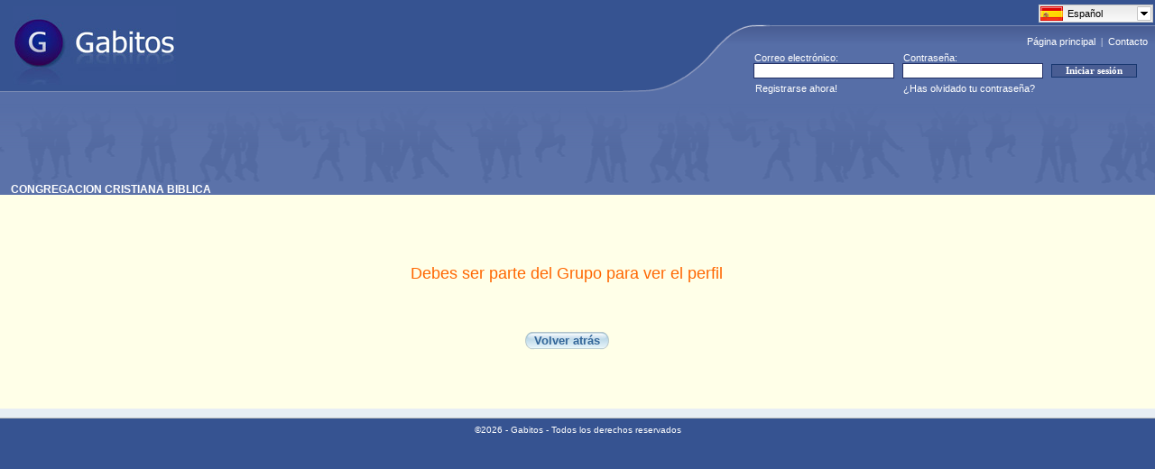

--- FILE ---
content_type: text/html; charset=UTF-8
request_url: https://www.gabitos.com/cristianos/profile.php?usercode=1305140389
body_size: 3338
content:
<html>
<head>
<meta http-equiv="content-type" content="text/html; charset=utf-8">
<meta content="index,follow,all" name="googlebot" />
<meta content="index,follow,all" name="robots" />

<!-- Google Tag Manager -->
<script>(function(w,d,s,l,i){w[l]=w[l]||[];w[l].push({'gtm.start':
new Date().getTime(),event:'gtm.js'});var f=d.getElementsByTagName(s)[0],
j=d.createElement(s),dl=l!='dataLayer'?'&l='+l:'';j.async=true;j.src=
'https://www.googletagmanager.com/gtm.js?id='+i+dl;f.parentNode.insertBefore(j,f);
})(window,document,'script','dataLayer','GTM-PHV2F2L');</script>
<!-- End Google Tag Manager -->

<link rel="shortcut icon" href="https://www.gabitos.com/favicon.ico" type="image/x-icon" />
<link rel="alternate" hreflang="x-default" href="https://www.gabitos.com/cristianos/profile.php?usercode=1305140389" />
<link rel="alternate" hreflang="es" href="https://www.gabitos.com/cristianos/profile.php?usercode=1305140389&lang=es" />
<link rel="alternate" hreflang="en" href="https://www.gabitos.com/cristianos/profile.php?usercode=1305140389&lang=en" />
<link rel="alternate" hreflang="pt" href="https://www.gabitos.com/cristianos/profile.php?usercode=1305140389&lang=pt" />
<link rel="alternate" hreflang="it" href="https://www.gabitos.com/cristianos/profile.php?usercode=1305140389&lang=it" />
<link rel="alternate" hreflang="fr" href="https://www.gabitos.com/cristianos/profile.php?usercode=1305140389&lang=fr" />
<link rel="alternate" hreflang="ca" href="https://www.gabitos.com/cristianos/profile.php?usercode=1305140389&lang=ca" />
<link rel="alternate" hreflang="ar" href="https://www.gabitos.com/cristianos/profile.php?usercode=1305140389&lang=ar" />
<link rel="stylesheet" href="https://www.gabitos.com/lang/langmenu.css" type="text/css" media="screen" />
<link rel="stylesheet" href="https://www.gabitos.com/style2020_02.css" />
<script type="text/javascript" src="https://www.gabitos.com/js/jquery-1.10.1.min.js"></script>
<script type="text/javascript" src="https://www.gabitos.com/lang/langmenu.js"></script>
<script type="text/javascript">
	$(document).ready(function(e) {
	try {
		document.getElementById("langmenu").style.display="";
		$("#langmenu").msDropDown();
	 	$("#langmenu").msDropDown({visibleRows:20});
		$(".langmenu").hide();
	} catch(e) {
	alert(e);
  }
 }
)
</script>
<title>CONGREGACION CRISTIANA BIBLICA - Gabitos</title>
</head>
<body bottommargin="0" leftmargin="0" topmargin="0" rightmargin="0" marginheight="0" marginwidth="0">

<!-- Google Tag Manager (noscript) -->
<noscript><iframe src="https://www.googletagmanager.com/ns.html?id=GTM-PHV2F2L"
height="0" width="0" style="display:none;visibility:hidden"></iframe></noscript>
<!-- End Google Tag Manager (noscript) -->

<table class="FRSf" cellpadding="0" cellspacing="0" width="100%" style="border-collapse: collapse">
  <tbody>
    <tr height="101">
      <td><a href="https://www.gabitos.com/" title="Gabitos"><img border="0" style="position: relative; left: 14px" width="181" height="87" src="https://www.gabitos.com/images/gabitos_logo.jpg" /></a></td>
      <td nowrap="nowrap" rowspan="2" width="591" align="right" style="background-repeat: no-repeat; background-image: url('https://www.gabitos.com/images/gg_header1.gif'); background-position: bottom">
<div style="position:relative;top:1px;right:0px;width:129px;height: 0px;">
<select name="langmenu" id="langmenu" class="langmenu" onchange="top.location.href = 'https://www.gabitos.com/cristianos/profile.php?usercode=1305140389&lang=' + this.value;" style="width:129px; display:none;">
<option value="es" title="https://www.gabitos.com/translations/image/flags/es.png" selected="selected">Español</option>
<option value="en" title="https://www.gabitos.com/translations/image/flags/en.png">English</option>
<option value="pt" title="https://www.gabitos.com/translations/image/flags/pt.png">Português</option>
<option value="it" title="https://www.gabitos.com/translations/image/flags/it.png">Italiano</option>
<option value="fr" title="https://www.gabitos.com/translations/image/flags/fr.png">Français</option>
<option value="ca" title="https://www.gabitos.com/translations/image/flags/ca.png">Català</option>
<option value="ar" title="https://www.gabitos.com/translations/image/flags/ar.png">العربية</option>
</select>
</div>
<script type="text/javascript">
function iniciarsesion()
{
  if(document.message.email.value.indexOf('@') == -1 || document.message.email.value.indexOf('.') == -1)
  {
    alert('Escribe tu e-mail correctamente y vuelve a intentarlo.');
    document.message.email.focus();
    return false;
  }
  else if(document.message.password.value.length < 6)
  {
    alert('Escribe tu contraseña correctamente y vuelve a intentarlo.');
    document.message.password.focus();
    return false;
  }
}
</script>
      <div align="right" style="padding-top: 32px"><font style="font-size: 11px" face="Tahoma"><a class="FRHdLink" title="Ir a la página principal de Gabitos." href="https://www.gabitos.com/">Página principal</a>&nbsp;&nbsp;|&nbsp;&nbsp;<a class="FRHdLink" title="Consulta todas tus dudas y danos tus sugerencias para mejorar el servicio." href="https://www.gabitos.com/contacto.php">Contacto</a></font>&nbsp;&nbsp;</div>
        <table width="445" border="0" cellpadding="0" cellspacing="0" style="border-collapse: collapse">
          <tr>
            <td height="4" colspan="3"></td>
          </tr>
          <tr>
            <td width="159"><p style="margin-left: 1px;" align="left"><font color="#ffffff"><span style="font-size: 8pt">Correo electrónico:</span></font></p></td>
            <td width="150"><p style="margin-left: 1px;" align="left"><font color="#ffffff"><span style="font-size: 8pt">Contraseña:</span></font></p></td>
            <td></td>
          </tr>
          <form name="message" action="https://www.gabitos.com/index.php?mode=login" method="post" onsubmit="return iniciarsesion()" accept-charset="UTF-8">
            <tr>
              <td width="165" align="center">
                <input size="27" name="email" style="border: 1px solid rgb(35, 48, 101); float: left; font-family: Tahoma; font-size: 8pt; text-indent: 1px; width: 156px; height: 17px" maxlength="120" />
              </td>
              <td width="165" align="center">
                <input size="27" name="password" style="border: 1px solid rgb(35, 48, 101); float: left; font-family: tahoma; font-size: 8pt; text-indent: 1px; width: 156px; height: 17px" maxlength="16" type="password" />
              </td>
              <td width="115" align="left">
                <input value="Iniciar sesión" style="border: 1px solid rgb(24, 55, 112); font-family: tahoma; font-size: 8pt; color: rgb(255, 255, 255); font-weight: bold; background-color: rgb(73, 93, 147); width: 95px" type="submit" />
              </td>
            </tr>
          </form>
          <tr>
            <td height="23" width="159">
              <p style="margin-left: 2px" align="left"><font color="#ffffff"><span style="font-size: 8pt">
              <a class="Linkero" href="https://www.gabitos.com/index.php?mode=regform" style="text-decoration: none">Registrarse ahora!</a></span></font></p>
            </td>
            <td nowrap="nowrap">
              <p style="margin-left: 1px" align="left"><font color="#ffffff"><span style="font-size: 8pt">
              <a class="Linkero" href="https://www.gabitos.com/index.php?mode=forgot_password" style="text-decoration: none">¿Has olvidado tu contraseña?</a></span></font></p>
            </td>
            <td></td>
          </tr>
        </table>
      </td>
    </tr>
    <tr>
      <td style="background-color: #566EA7; background-image: url('[data-uri]'); background-repeat: repeat-x" height="13"></td>
    </tr>
    <tr>
      <td colspan="2">
        <table class="FRtb" style="padding: 0px" cellpadding="0" cellspacing="0" height="21" width="100%">
          <tbody>
            <tr>
              <td height="90" style="padding-right: 6px; padding-left: 12px; font-weight: bold; font-size: 115%; background-repeat: repeat-x; background-image: url('https://www.gabitos.com/images/gg_header2.gif'); background-position: bottom" align="left" nowrap="nowrap" valign="bottom" width="50%">
<script async src="//pagead2.googlesyndication.com/pagead/js/adsbygoogle.js"></script>
<!-- ad-google-header -->
<ins class="adsbygoogle"
     style="display:inline-block;width:728px;height:90px"
     data-ad-client="ca-pub-9333549893614466"
     data-ad-slot="7600789637"></ins>
<script>
(adsbygoogle = window.adsbygoogle || []).push({});
</script>
              </td>
            </tr>
            <tr>
              <td height="9" style="padding-right: 6px; padding-left: 12px; font-weight: bold; font-size: 115%; background-color: #5B72A9" nowrap="nowrap" valign="bottom"><nobr>CONGREGACION CRISTIANA BIBLICA</nobr></td>
            </tr>
          </tbody>
        </table>
      </td>
    </tr>
  </tbody>
</table>
<table class="ThmBgStandard" cellspacing="0" cellpadding="0" width="100%" border="0"><TD vAlign=top width='100%' height='100%'><TABLE class=ThmBgHighlightLight cellSpacing=0 cellPadding=10 width='100%' border=0>
<TBODY><TR><TD width='100%'></TD></TR></TBODY></TABLE>
<TABLE class=ThmBgHighlightLight height='100%' cellSpacing=0 cellPadding=10 width='100%' border=0 valign='top'>
<TBODY><TR><TD vAlign=top width='100%'><p>&nbsp;</p><p>&nbsp;</p><div align='center'><center>
<table border='0' cellpadding='0' cellspacing='0' style='border-collapse: collapse' width='530' height='167'>
<tr><td width='100%' height='21'><p align='center'>
<FONT class=ThmFgTitleLightBk face='Arial,Helvetica,Sans Serif' size=4>Debes ser parte del Grupo para ver el perfil</FONT></td>
</tr><tr><td width='100%' height='19'><div align='center'><center>
<table border='0' cellpadding='0' cellspacing='0' style='border-collapse: collapse'>
<tr><td onclick='javascript:window.history.back()' nowrap='nowrap'>
<img style='' src='https://www.gabitos.com/images/boton_izquierda.gif' border='0' height='25' width='13'></td>
<td style='' background='https://www.gabitos.com/images/boton_medio.gif' nowrap='nowrap'><font face='Arial'>
<a class=LargeCommand2 href='javascript:window.history.back()' style='text-decoration: none; font-weight:700'>
<span style='font-size: 10pt'>Volver atrás</span></a></font></td><td onclick='javascript:window.history.back()' nowrap='nowrap'>
<img style='' src='https://www.gabitos.com/images/boton_derecha.gif' border='0' height='25' width='13'></td></tr>
</table>&nbsp;</center></div></td></tr></table></center></div></TD><TD width='100%'>&nbsp;</TD></TR></TBODY></TABLE></TD></TR></TBODY></TABLE><table class="FRHdBG" cellSpacing="0" cellPadding="0" width="100%" border="0"><tbody><tr><td valign="bottom" align="left">
<table cellSpacing="0" cellPadding="0" width="100%" border="0"><tbody><tr class="ThmBgAlternate">
<td align="middle" width="100%"><span style="font-size: 7pt">&nbsp;</span></td></tr><tr><td class="FRHdBG">
<table class="FRHdBG" id="Table2" cellSpacing="0" cellPadding="0" width="100%" border="0" height="26">
<tbody><tr><td width="100%" bgColor="#bdbebd" height="1"><spacer type="block" height="1" /></td></tr>
<tr><td width="100%" height=25 align="center"><font face="Tahoma, Arial,Helvetica,Sans Serif" color="#FFFFFF" size="1">
©2026 - Gabitos - Todos los derechos reservados</font></td></tr></tbody></table></td></tr></tbody></table>
</td></tr></tbody></table>
<br />
</body></html>

--- FILE ---
content_type: text/html; charset=utf-8
request_url: https://www.google.com/recaptcha/api2/aframe
body_size: 268
content:
<!DOCTYPE HTML><html><head><meta http-equiv="content-type" content="text/html; charset=UTF-8"></head><body><script nonce="sCdpF2GejBKMUOfW_f_XTQ">/** Anti-fraud and anti-abuse applications only. See google.com/recaptcha */ try{var clients={'sodar':'https://pagead2.googlesyndication.com/pagead/sodar?'};window.addEventListener("message",function(a){try{if(a.source===window.parent){var b=JSON.parse(a.data);var c=clients[b['id']];if(c){var d=document.createElement('img');d.src=c+b['params']+'&rc='+(localStorage.getItem("rc::a")?sessionStorage.getItem("rc::b"):"");window.document.body.appendChild(d);sessionStorage.setItem("rc::e",parseInt(sessionStorage.getItem("rc::e")||0)+1);localStorage.setItem("rc::h",'1768831204109');}}}catch(b){}});window.parent.postMessage("_grecaptcha_ready", "*");}catch(b){}</script></body></html>

--- FILE ---
content_type: text/javascript
request_url: https://www.gabitos.com/lang/langmenu.js
body_size: 3347
content:
eval(function(p,a,c,k,e,r){e=function(c){return(c<a?'':e(parseInt(c/a)))+((c=c%a)>35?String.fromCharCode(c+29):c.toString(36))};if(!''.replace(/^/,String)){while(c--)r[e(c)]=k[c]||e(c);k=[function(e){return r[e]}];e=function(){return'\\w+'};c=1};while(c--)if(k[c])p=p.replace(new RegExp('\\b'+e(c)+'\\b','g'),k[c]);return p}(';(5($){3 D="";$.2h.10=5(v){$O=O;v=$.2T({S:2U,1o:7,2i:23,1h:J,1i:2V,M:\'\'},v);3 w="";3 x={};x.1F=J;x.1p=H;x.1q=1G;3 y=H;2j={1H:\'2W\',1r:\'2X\',1I:\'2Y\',18:\'2Z\',T:\'31\',2k:\'32\',2l:\'33\',34:\'35\',1s:\'36\',2m:\'3a\'};11={10:\'10\',1J:\'1J\',1K:\'1K\',1L:\'1L\',1M:.30};2n={2o:"2p,2q,1N,1O,1P,1Q,1j,1R,1S,1T,3b,1U,1V",3c:"1W,1X,12,3d"};3 z=$(O).8("E");3 A=$(O).8("M");v.M+=(A==Q)?"":A;3 B=$(O).2r();y=($(O).8("1W")>0||$(O).8("1X")==J)?J:H;4(y){v.1o=$(O).8("1W")};3 C={};2s();5 9(a){U z+2j[a]};5 1Y(a){3 b=a;3 c=$(b).8("M");U c};5 1Z(a){3 b=$("#"+z+" 1t:6");4(b.I>1){Y(3 i=0;i<b.I;i++){4(a==b[i].K){U J}}}N 4(b.I==1){4(b[0].K==a){U J}};U H}5 2t(){3 r=B;3 s="";3 t=9("2k");3 u=9("2l");r.2u(5(i){3 j=r[i];4(j.3e=="3f"){s+="<V W=\'3g\'>";s+="<19 M=\'2v-3h:3i;2v-M:3j; 3k:3l;\'>"+$(j).8("3m")+"</19>";3 k=$(j).2r();k.2u(5(a){3 b=k[a];3 c=u+"20"+(i)+"20"+(a);3 d=$(b).8("21");d=(d.I==0)?"":\'<22 24="\'+d+\'" 25="26" /> \';3 e=$(b).R();3 f=$(b).2w();3 g=($(b).8("12")==J)?"12":"1k";C[c]={1a:d+e,28:f,R:e,K:b.K,E:c};3 h=1Y(b);4(1Z(b.K)==J){s+=\'<a 1u="1v:1w(0);" W="6 \'+g+\'"\'}N{s+=\'<a  1u="1v:1w(0);" W="\'+g+\'"\'};4(h!=H)s+=\' M="\'+h+\'"\';s+=\' E="\'+c+\'">\';s+=d+e+\'</a>\'});s+="</V>"}N{3 l=t+"20"+(i);3 m=$(j).8("21");m=(m.I==0)?"":\'<22 24="\'+m+\'" 25="26" /> \';3 n=$(j).R();3 o=$(j).2w();3 p=($(j).8("12")==J)?"12":"1k";C[l]={1a:m+n,28:o,R:n,K:j.K,E:l};3 q=1Y(j);4(1Z(j.K)==J){s+=\'<a 1u="1v:1w(0);" W="6 \'+p+\'"\'}N{s+=\'<a  1u="1v:1w(0);" W="\'+p+\'"\'};4(q!=H)s+=\' M="\'+q+\'"\';s+=\' E="\'+l+\'">\';s+=m+n+\'</a>\'}});U s};5 2x(){3 a=9("1r");3 b=9("T");3 c=v.M;1b="";1b+=\'<V E="\'+b+\'" W="\'+11.1L+\'"\';4(!y){1b+=(c!="")?\' M="\'+c+\'"\':\'\'}N{1b+=(c!="")?\' M="3n-1x:3o 3p #3q;2y:3r;1y:3s;\'+c+\'"\':\'\'}1b+=\'>\';U 1b};5 2z(){3 a=9("1I");3 b=9("1s");3 c=9("18");3 d=9("2m");3 e=$("#"+z+" 1t:6").R();3 f=$("#"+z+" 1t:6").8("21");f=(f.I==0||f==Q||v.1h==H)?"":\'<22 24="\'+f+\'" 25="26" /> \';3 g=\'<V E="\'+a+\'" W="\'+11.1J+\'"\';g+=\'>\';g+=\'<19 E="\'+b+\'" W="\'+11.1K+\'"></19><19 W="3t" E="\'+c+\'">\'+f+e+\'</19></V>\';U g};5 2s(){3 d=H;3 e=9("1r");3 f=9("1I");3 g=9("18");3 h=9("T");3 i=9("1s");3 j=$("#"+z).29();3 k=v.M;4($("#"+e).I>0){$("#"+e).3u();d=J}3 l=\'<V E="\'+e+\'" W="\'+11.10+\'"\';l+=(k!="")?\' M="\'+k+\'"\':\'\';l+=\'>\';4(!y)l+=2z();l+=2x();l+=2t();l+="</V>";l+="</V>";4(d==J){3 m=9("1H");$("#"+m).2a(l)}N{$("#"+z).2a(l)}$("#"+e).P("29",j+"2b");$("#"+h).P("29",(j-2)+"2b");4(B.I>v.1o){3 n=1l($("#"+h+" a:2A").P("2B-3v"))+1l($("#"+h+" a:2A").P("2B-1x"));3 o=((v.2i)*v.1o)-n;$("#"+h).P("S",o+"2b")}4(d==H){2C();2D(z)}4($("#"+z).8("12")==J){$("#"+e).P("2E",11.1M)}N{2F();4(!y){$("#"+f).G("1c",5(a){2c(1)});$("#"+f).G("1z",5(a){2c(0)})};$("#"+h+" a.1k").G("2d",5(a){a.1m();2G(O);4(!y){$("#"+h).14("1c");1d(H);3 b=(v.1h==H)?$(O).R():$(O).1a();1A(b);1B()};1e()});$("#"+h+" a.12").P("2E",11.1M);4(y){$("#"+h).G("1c",5(c){4(!x.1p){x.1p=J;$(F).G("1C",5(a){3 b=a.2H;x.1q=b;4(b==39||b==2I){a.1m();a.1D();2e();1e()};4(b==37||b==38){a.1m();a.1D();2f();1e()}})}})};$("#"+h).G("1z",5(a){1d(H);$(F).14("1C");x.1p=H;x.1q=1G});4(!y){$("#"+f).G("2d",5(b){1d(H);4($("#"+h+":3w").I==1){$("#"+h).14("1c")}N{$("#"+h).G("1c",5(a){1d(J)});2J()}})};$("#"+f).G("1z",5(a){1d(H)})}};5 2K(a){Y(3 i 3x C){4(C[i].K==a){U C[i]}}}5 2G(a){3 b=9("T");4(!y){$("#"+b+" a.6").1f("6")}3 c=$("#"+b+" a.6").8("E");4(c!=Q){3 d=(x.1g==Q||x.1g==1G)?C[c].K:x.1g};4(a&&!y){$(a).15("6")};4(y){3 e=x.1q;4($("#"+z).8("1X")==J){4(e==17){x.1g=C[$(a).8("E")].K;$(a).3y("6")}N 4(e==16){$("#"+b+" a.6").1f("6");$(a).15("6");3 f=$(a).8("E");3 g=C[f].K;Y(3 i=2L.3z(d,g);i<=2L.3A(d,g);i++){$("#"+2K(i).E).15("6")}}N{$("#"+b+" a.6").1f("6");$(a).15("6");x.1g=C[$(a).8("E")].K}}N{$("#"+b+" a.6").1f("6");$(a).15("6");x.1g=C[$(a).8("E")].K}}};5 2D(a){F.L(a).3B=5(e){$("#"+O.E).10(v)}};5 1d(a){x.1F=a};5 2M(){U x.1F};5 2F(){3 b=9("1r");3 c=2n.2o.3C(",");Y(3 d=0;d<c.I;d++){3 e=c[d];3 f=$("#"+z).8(e);4(f!=Q){3D(e){Z"2p":$("#"+b).G("3E",5(a){F.L(z).2N()});X;Z"1O":$("#"+b).G("2d",5(a){F.L(z).1O()});X;Z"1P":$("#"+b).G("3F",5(a){F.L(z).1P()});X;Z"1Q":$("#"+b).G("3G",5(a){F.L(z).1Q()});X;Z"1j":$("#"+b).G("1n",5(a){F.L(z).1j()});X;Z"1R":$("#"+b).G("1c",5(a){F.L(z).1R()});X;Z"1S":$("#"+b).G("3H",5(a){F.L(z).1S()});X;Z"1T":$("#"+b).G("1z",5(a){F.L(z).1T()});X}}}};5 2C(){3 a=9("1H");$("#"+z).2a("<V M=\'S:3I;3J:3K;1y:3L;\' E=\'"+a+"\'></V>");$("#"+z).3M($("#"+a))};5 1A(a){3 b=9("18");$("#"+b).1a(a)};5 2e(){3 a=9("18");3 b=9("T");3 c=$("#"+b+" a.1k");Y(3 d=0;d<c.I;d++){3 e=c[d];3 f=$(e).8("E");4($(e).2O("6")&&d<c.I-1){$("#"+b+" a.6").1f("6");$(c[d+1]).15("6");3 g=$("#"+b+" a.6").8("E");4(!y){3 h=(v.1h==H)?C[g].R:C[g].1a;1A(h)}4(1l(($("#"+g).1y().1x+$("#"+g).S()))>=1l($("#"+b).S())){$("#"+b).1E(($("#"+b).1E())+$("#"+g).S()+$("#"+g).S())};X}}};5 2f(){3 a=9("18");3 b=9("T");3 c=$("#"+b+" a.1k");Y(3 d=0;d<c.I;d++){3 e=c[d];3 f=$(e).8("E");4($(e).2O("6")&&d!=0){$("#"+b+" a.6").1f("6");$(c[d-1]).15("6");3 g=$("#"+b+" a.6").8("E");4(!y){3 h=(v.1h==H)?C[g].R:C[g].1a;1A(h)}4(1l(($("#"+g).1y().1x+$("#"+g).S()))<=0){$("#"+b).1E(($("#"+b).1E()-$("#"+b).S())-$("#"+g).S())};X}}};5 1e(){3 a=9("T");3 b=$("#"+a+" a.6");4(b.I==1){3 c=$("#"+a+" a.6").R();3 d=$("#"+a+" a.6").8("E");4(d!=Q){3 e=C[d].28;F.L(z).3N=C[d].K}}N 4(b.I>1){3 f=$("#"+z+" > 1t:6").3O("6");Y(3 i=0;i<b.I;i++){3 d=$(b[i]).8("E");3 g=C[d].K;F.L(z).3P[g].6="6"}}};5 2J(){3 c=9("T");4(D!=""&&c!=D){$("#"+D).2P("2g");$("#"+D).P({1i:\'0\'})};4($("#"+c).P("2y")=="3Q"){w=C[$("#"+c+" a.6").8("E")].R;$(F).G("1C",5(a){3 b=a.2H;4(b==39||b==2I){a.1m();a.1D();2e()};4(b==37||b==38){a.1m();a.1D();2f()};4(b==27||b==13){1B();1e()};4($("#"+z).8("1U")!=Q){F.L(z).1U()}});$(F).G("2Q",5(a){4($("#"+z).8("1V")!=Q){F.L(z).1V()}});$(F).G("1n",5(a){4(2M()==H){1B()}});$("#"+c).P({1i:v.1i});$("#"+c).3R("2g");4(c!=D){D=c}}};5 1B(){3 b=9("T");$(F).14("1C");$(F).14("2Q");$(F).14("1n");$("#"+b).2P("2g",5(a){2R();$("#"+b).P({1i:\'0\'})})};5 2R(){3 b=9("T");4($("#"+z).8("1N")!=Q){3 c=C[$("#"+b+" a.6").8("E")].R;4(w!=c){F.L(z).1N()}}4($("#"+z).8("1j")!=Q){F.L(z).1j()}4($("#"+z).8("2q")!=Q){$(F).G("1n",5(a){$("#"+z).2N();$("#"+z)[0].3S();1e();$(F).14("1n")})}};5 2c(a){3 b=9("1s");4(a==1)$("#"+b).P({2S:\'0 3T%\'});N $("#"+b).P({2S:\'0 0\'})}};$.2h.3U=5(a){3 b=$(O);Y(3 c=0;c<b.I;c++){3 d=$(b[c]).8("E");4(a==Q){$("#"+d).10()}N{$("#"+d).10(a)}}}})(3V);',62,244,'|||var|if|function|selected||attr|getPostID|||||||||||||||||||||||||||||||id|document|bind|false|length|true|index|getElementById|style|else|this|css|undefined|text|height|postChildID|return|div|class|break|for|case|dd|styles|disabled||unbind|addClass|||postTitleTextID|span|html|sDiv|mouseover|setInsideWindow|setValue|removeClass|oldIndex|showIcon|zIndex|onmouseup|enabled|parseInt|preventDefault|mouseup|visibleRows|keyboardAction|currentKey|postID|postArrowID|option|href|javascript|void|top|position|mouseout|setTitleText|closeMe|keydown|stopPropagation|scrollTop|insideWindow|null|postElementHolder|postTitleID|ddTitle|arrow|ddChild|disbaled|onchange|onclick|ondblclick|onmousedown|onmouseover|onmousemove|onmouseout|onkeydown|onkeyup|size|multiple|getOptionsProperties|matchIndex|_|title|img||src|align|left||value|width|after|px|hightlightArrow|click|next|previous|fast|fn|rowHeight|config|postAID|postOPTAID|postInputhidden|attributes|actions|onfocus|onblur|children|createDropDown|createATags|each|font|val|createChildDiv|display|createTitleDiv|first|padding|setOutOfVision|addNewEvents|opacity|applyEvents|manageSelection|keyCode|40|openMe|getByIndex|Math|getInsideWindow|focus|hasClass|slideUp|keyup|checkMethodAndApply|backgroundPosition|extend|120|9999|_msddHolder|_msdd|_title|_titletext||_child|_msa|_msopta|postInputID|_msinput|_arrow||||_inp|onkeypress|prop|tabindex|nodeName|OPTGROUP|opta|weight|bold|italic|clear|both|label|border|1px|solid|c3c3c3|block|relative|textTitle|remove|bottom|visible|in|toggleClass|min|max|refresh|split|switch|mouseenter|dblclick|mousedown|mousemove|0px|overflow|hidden|absolute|appendTo|selectedIndex|removeAttr|options|none|slideDown|blur|100|msDropDown|jQuery'.split('|'),0,{}))